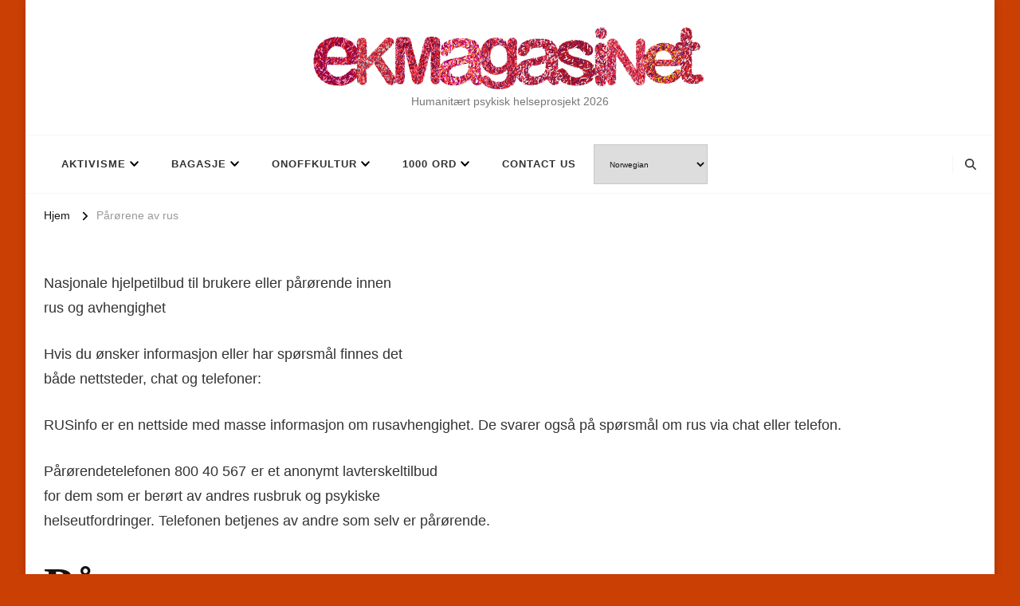

--- FILE ---
content_type: text/html; charset=UTF-8
request_url: https://www.ekmagasinet.no/category/parorene-av-rus/
body_size: 17555
content:
<!DOCTYPE html><html lang="nb-NO"><head itemscope itemtype="http://schema.org/WebSite"><meta charset="UTF-8"><meta name="viewport" content="width=device-width, initial-scale=1"><link rel="profile" href="http://gmpg.org/xfn/11"><link media="all" href="https://www.ekmagasinet.no/wp-content/cache/autoptimize/css/autoptimize_4a3a6d14393558c03590589b9b20e33c.css" rel="stylesheet"><title>Pårørene av rus</title><meta name='robots' content='max-image-preview:large' /> <script data-no-defer="1" data-ezscrex="false" data-cfasync="false" data-pagespeed-no-defer data-cookieconsent="ignore">var ctPublicFunctions = {"_ajax_nonce":"b9138326c1","_rest_nonce":"057171b567","_ajax_url":"\/wp-admin\/admin-ajax.php","_rest_url":"https:\/\/www.ekmagasinet.no\/wp-json\/","data__cookies_type":"alternative","data__ajax_type":"rest","data__bot_detector_enabled":1,"data__frontend_data_log_enabled":1,"cookiePrefix":"","wprocket_detected":false,"host_url":"www.ekmagasinet.no","text__ee_click_to_select":"Klikk for \u00e5 velge alle dataene","text__ee_original_email":"Den fullstendige er","text__ee_got_it":"Skj\u00f8nner","text__ee_blocked":"Blokkert","text__ee_cannot_connect":"Kan ikke koble til","text__ee_cannot_decode":"Kan ikke dekode e-post. Ukjent \u00e5rsak","text__ee_email_decoder":"CleanTalk e-postdekoder","text__ee_wait_for_decoding":"Magien er p\u00e5 vei!","text__ee_decoding_process":"Vennligst vent noen sekunder mens vi dekoder kontaktdataene."}</script> <script data-no-defer="1" data-ezscrex="false" data-cfasync="false" data-pagespeed-no-defer data-cookieconsent="ignore">var ctPublic = {"_ajax_nonce":"b9138326c1","settings__forms__check_internal":0,"settings__forms__check_external":0,"settings__forms__force_protection":0,"settings__forms__search_test":1,"settings__forms__wc_add_to_cart":0,"settings__data__bot_detector_enabled":1,"settings__sfw__anti_crawler":0,"blog_home":"https:\/\/www.ekmagasinet.no\/","pixel__setting":"3","pixel__enabled":true,"pixel__url":"https:\/\/moderate3-v4.cleantalk.org\/pixel\/c0eda2dcb0fd03f42db2702eccce79a6.gif","data__email_check_before_post":1,"data__email_check_exist_post":0,"data__cookies_type":"alternative","data__key_is_ok":false,"data__visible_fields_required":true,"wl_brandname":"Anti-Spam by CleanTalk","wl_brandname_short":"CleanTalk","ct_checkjs_key":"a96be0be3856a5240519095ff9afb360ac9def282d286af32a742e40668fbabf","emailEncoderPassKey":"51b679db0084f732fe58176779e2195d","bot_detector_forms_excluded":"W10=","advancedCacheExists":false,"varnishCacheExists":true,"wc_ajax_add_to_cart":true}</script> <link rel='dns-prefetch' href='//fd.cleantalk.org' /><link rel='dns-prefetch' href='//fonts.googleapis.com' /><link href='https://sp-ao.shortpixel.ai' rel='preconnect' /><link rel="alternate" type="application/rss+xml" title=" &raquo; strøm" href="https://www.ekmagasinet.no/feed/" /><link rel="alternate" type="application/rss+xml" title=" &raquo; kommentarstrøm" href="https://www.ekmagasinet.no/comments/feed/" /><link rel="alternate" type="application/rss+xml" title=" &raquo; Pårørene av rus kategori-strøm" href="https://www.ekmagasinet.no/category/parorene-av-rus/feed/" /><link rel='stylesheet' id='litespeed-cache-dummy-css' href='https://usercontent.one/wp/www.ekmagasinet.no/wp-content/plugins/litespeed-cache/assets/css/litespeed-dummy.css?ver=6.9&media=1721138910' type='text/css' media='all' /><link rel='stylesheet' id='sbi_styles-css' href='https://usercontent.one/wp/www.ekmagasinet.no/wp-content/plugins/instagram-feed/css/sbi-styles.min.css?ver=6.10.0&media=1721138910' type='text/css' media='all' /><link rel='stylesheet' id='blossomthemes-email-newsletter-css' href='https://usercontent.one/wp/www.ekmagasinet.no/wp-content/plugins/blossomthemes-email-newsletter/public/css/blossomthemes-email-newsletter-public.min.css?ver=2.2.10&media=1721138910' type='text/css' media='all' /><link rel='stylesheet' id='cleantalk-public-css-css' href='https://usercontent.one/wp/www.ekmagasinet.no/wp-content/plugins/cleantalk-spam-protect/css/cleantalk-public.min.css?ver=6.70&media=1721138910.1_1766159485' type='text/css' media='all' /><link rel='stylesheet' id='cleantalk-email-decoder-css-css' href='https://usercontent.one/wp/www.ekmagasinet.no/wp-content/plugins/cleantalk-spam-protect/css/cleantalk-email-decoder.min.css?ver=6.70&media=1721138910.1_1766159485' type='text/css' media='all' /><link rel='stylesheet' id='contact-form-7-css' href='https://usercontent.one/wp/www.ekmagasinet.no/wp-content/plugins/contact-form-7/includes/css/styles.css?ver=6.0.4&media=1721138910' type='text/css' media='all' /><link rel='stylesheet' id='cookie-notice-front-css' href='https://usercontent.one/wp/www.ekmagasinet.no/wp-content/plugins/cookie-notice/css/front.min.css?ver=2.5.7&media=1721138910' type='text/css' media='all' /><link rel='stylesheet' id='raratheme-companion-css' href='https://usercontent.one/wp/www.ekmagasinet.no/wp-content/plugins/raratheme-companion/public/css/raratheme-companion-public.min.css?ver=1.4.4&media=1721138910' type='text/css' media='all' /><link rel='stylesheet' id='SFSImainCss-css' href='https://usercontent.one/wp/www.ekmagasinet.no/wp-content/plugins/ultimate-social-media-icons/css/sfsi-style.css?ver=2.8.7&media=1721138910' type='text/css' media='all' /><link rel='stylesheet' id='wordpress-popular-posts-css-css' href='https://usercontent.one/wp/www.ekmagasinet.no/wp-content/plugins/wordpress-popular-posts/assets/css/wpp.css?ver=6.3.4&media=1721138910' type='text/css' media='all' /><link rel='stylesheet' id='owl-carousel-css' href='https://usercontent.one/wp/www.ekmagasinet.no/wp-content/themes/chic-lite/css/owl.carousel.min.css?ver=2.3.4&media=1721138910' type='text/css' media='all' /><link rel='stylesheet' id='animate-css' href='https://usercontent.one/wp/www.ekmagasinet.no/wp-content/themes/chic-lite/css/animate.min.css?ver=3.5.2&media=1721138910' type='text/css' media='all' /><link rel='stylesheet' id='perfect-scrollbar-css' href='https://usercontent.one/wp/www.ekmagasinet.no/wp-content/themes/chic-lite/css/perfect-scrollbar.min.css?ver=1.3.0&media=1721138910' type='text/css' media='all' /><link rel='stylesheet' id='chic-lite-google-fonts-css' href='https://fonts.googleapis.com/css?family=Open+Sans+Condensed%7CPalanquin%3A100%2C200%2C300%2Cregular%2C500%2C600%2C700%7CMystery+Quest%3Aregular' type='text/css' media='all' /><link rel='stylesheet' id='chic-lite-css' href='https://usercontent.one/wp/www.ekmagasinet.no/wp-content/themes/chic-lite/style.css?ver=1.1.7&media=1721138910' type='text/css' media='all' /><link rel='stylesheet' id='chic-lite-gutenberg-css' href='https://usercontent.one/wp/www.ekmagasinet.no/wp-content/themes/chic-lite/css/gutenberg.min.css?ver=1.1.7&media=1721138910' type='text/css' media='all' /><link rel='stylesheet' id='heateor_sss_frontend_css-css' href='https://usercontent.one/wp/www.ekmagasinet.no/wp-content/plugins/sassy-social-share/public/css/sassy-social-share-public.css?ver=3.3.79&media=1721138910' type='text/css' media='all' /><link rel='stylesheet' id='__EPYT__style-css' href='https://usercontent.one/wp/www.ekmagasinet.no/wp-content/plugins/youtube-embed-plus/styles/ytprefs.min.css?ver=14.2.1.3&media=1721138910' type='text/css' media='all' /> <script type="text/javascript" id="jquery-core-js-extra">/* <![CDATA[ */
var bten_ajax_data = {"ajaxurl":"https://www.ekmagasinet.no/wp-admin/admin-ajax.php"};
//# sourceURL=jquery-core-js-extra
/* ]]> */</script> <script type="text/javascript" src="https://www.ekmagasinet.no/wp-includes/js/jquery/jquery.min.js?ver=3.7.1" id="jquery-core-js"></script> <script type="text/javascript" src="https://usercontent.one/wp/www.ekmagasinet.no/wp-content/plugins/cleantalk-spam-protect/js/apbct-public-bundle.min.js?ver=6.70&media=1721138910.1_1766159485" id="apbct-public-bundle.min-js-js"></script> <script type="text/javascript" src="https://fd.cleantalk.org/ct-bot-detector-wrapper.js?ver=6.70.1" id="ct_bot_detector-js" defer="defer" data-wp-strategy="defer"></script> <script type="text/javascript" id="cookie-notice-front-js-before">/* <![CDATA[ */
var cnArgs = {"ajaxUrl":"https:\/\/www.ekmagasinet.no\/wp-admin\/admin-ajax.php","nonce":"f7db41bca6","hideEffect":"fade","position":"top","onScroll":false,"onScrollOffset":100,"onClick":false,"cookieName":"cookie_notice_accepted","cookieTime":2592000,"cookieTimeRejected":2592000,"globalCookie":false,"redirection":false,"cache":true,"revokeCookies":true,"revokeCookiesOpt":"automatic"};

//# sourceURL=cookie-notice-front-js-before
/* ]]> */</script> <script type="text/javascript" src="https://usercontent.one/wp/www.ekmagasinet.no/wp-content/plugins/cookie-notice/js/front.min.js?ver=2.5.7&media=1721138910" id="cookie-notice-front-js"></script> <script type="application/json" id="wpp-json">{"sampling_active":0,"sampling_rate":100,"ajax_url":"https:\/\/www.ekmagasinet.no\/wp-json\/wordpress-popular-posts\/v1\/popular-posts","api_url":"https:\/\/www.ekmagasinet.no\/wp-json\/wordpress-popular-posts","ID":0,"token":"057171b567","lang":0,"debug":0}
//# sourceURL=wpp-json</script> <script type="text/javascript" src="https://usercontent.one/wp/www.ekmagasinet.no/wp-content/plugins/wordpress-popular-posts/assets/js/wpp.min.js?ver=6.3.4&media=1721138910" id="wpp-js-js"></script> <script type="text/javascript" id="__ytprefs__-js-extra">/* <![CDATA[ */
var _EPYT_ = {"ajaxurl":"https://www.ekmagasinet.no/wp-admin/admin-ajax.php","security":"7d90965a9e","gallery_scrolloffset":"20","eppathtoscripts":"https://usercontent.one/wp/www.ekmagasinet.no/wp-content/plugins/youtube-embed-plus/scripts/","eppath":"https://usercontent.one/wp/www.ekmagasinet.no/wp-content/plugins/youtube-embed-plus/","epresponsiveselector":"[\"iframe.__youtube_prefs_widget__\"]","epdovol":"1","version":"14.2.1.3?media=1721138910","evselector":"iframe.__youtube_prefs__[src], iframe[src*=\"youtube.com/embed/\"], iframe[src*=\"youtube-nocookie.com/embed/\"]","ajax_compat":"","maxres_facade":"eager","ytapi_load":"light","pause_others":"","stopMobileBuffer":"1","facade_mode":"","not_live_on_channel":"","vi_active":"","vi_js_posttypes":[]};
//# sourceURL=__ytprefs__-js-extra
/* ]]> */</script> <script type="text/javascript" src="https://usercontent.one/wp/www.ekmagasinet.no/wp-content/plugins/youtube-embed-plus/scripts/ytprefs.min.js?ver=14.2.1.3&media=1721138910" id="__ytprefs__-js"></script> <link rel="https://api.w.org/" href="https://www.ekmagasinet.no/wp-json/" /><link rel="alternate" title="JSON" type="application/json" href="https://www.ekmagasinet.no/wp-json/wp/v2/categories/153" /><link rel="EditURI" type="application/rsd+xml" title="RSD" href="https://www.ekmagasinet.no/xmlrpc.php?rsd" /><meta name="generator" content="WordPress 6.9" /><meta name="follow.[base64]" content="nKQ54FgZAwFnvrFRypaB"/><link rel="icon" href="https://usercontent.one/wp/www.ekmagasinet.no/wp-content/uploads/2024/02/cropped-cropped-Design-uten-navn-35-32x32.png?media=1721138910" sizes="32x32" /><link rel="icon" href="https://usercontent.one/wp/www.ekmagasinet.no/wp-content/uploads/2024/02/cropped-cropped-Design-uten-navn-35-192x192.png?media=1721138910" sizes="192x192" /><link rel="apple-touch-icon" href="https://usercontent.one/wp/www.ekmagasinet.no/wp-content/uploads/2024/02/cropped-cropped-Design-uten-navn-35-180x180.png?media=1721138910" /><meta name="msapplication-TileImage" content="https://usercontent.one/wp/www.ekmagasinet.no/wp-content/uploads/2024/02/cropped-cropped-Design-uten-navn-35-270x270.png?media=1721138910" /></head><body class="archive category category-parorene-av-rus category-153 custom-background wp-custom-logo wp-embed-responsive wp-theme-chic-lite cookies-not-set sfsi_actvite_theme_thin hfeed custom-background-color post-layout-one full-width" itemscope itemtype="http://schema.org/WebPage"><div id="page" class="site"> <a class="skip-link" href="#content">Gå til innhold</a><header id="masthead" class="site-header style-two" itemscope itemtype="http://schema.org/WPHeader"><div class="header-mid"><div class="container"><div class="site-branding has-logo-text" itemscope itemtype="http://schema.org/Organization"><div class="site-logo"> <a href="https://www.ekmagasinet.no/" class="custom-logo-link" rel="home"><noscript><img width="500" height="85" src="https://usercontent.one/wp/www.ekmagasinet.no/wp-content/uploads/2025/12/cropped-Red_ek-logo25.png?media=1721138910" class="custom-logo" alt="" decoding="async" srcset="https://usercontent.one/wp/www.ekmagasinet.no/wp-content/uploads/2025/12/cropped-Red_ek-logo25.png?media=1721138910 500w, https://usercontent.one/wp/www.ekmagasinet.no/wp-content/uploads/2025/12/cropped-Red_ek-logo25-353x60.png?media=1721138910 353w" sizes="(max-width: 500px) 100vw, 500px" /></noscript><img width="500" height="85" src='data:image/svg+xml,%3Csvg%20xmlns=%22http://www.w3.org/2000/svg%22%20viewBox=%220%200%20500%2085%22%3E%3C/svg%3E' data-src="https://usercontent.one/wp/www.ekmagasinet.no/wp-content/uploads/2025/12/cropped-Red_ek-logo25.png?media=1721138910" class="lazyload custom-logo" alt="" decoding="async" data-srcset="https://usercontent.one/wp/www.ekmagasinet.no/wp-content/uploads/2025/12/cropped-Red_ek-logo25.png?media=1721138910 500w, https://usercontent.one/wp/www.ekmagasinet.no/wp-content/uploads/2025/12/cropped-Red_ek-logo25-353x60.png?media=1721138910 353w" data-sizes="(max-width: 500px) 100vw, 500px" /></a></div><div class="site-title-wrap"><p class="site-title" itemprop="name"><a href="https://www.ekmagasinet.no/" rel="home" itemprop="url"></a></p><p class="site-description" itemprop="description">Humanitært psykisk helseprosjekt 2026</p></div></div></div></div><!-- .header-mid --><div class="header-bottom"><div class="container"><nav id="site-navigation" class="main-navigation" itemscope itemtype="http://schema.org/SiteNavigationElement"> <button class="toggle-btn" data-toggle-target=".main-menu-modal" data-toggle-body-class="showing-main-menu-modal" aria-expanded="false" data-set-focus=".close-main-nav-toggle"> <span class="toggle-bar"></span> <span class="toggle-bar"></span> <span class="toggle-bar"></span> </button><div class="primary-menu-list main-menu-modal cover-modal" data-modal-target-string=".main-menu-modal"> <button class="close close-main-nav-toggle" data-toggle-target=".main-menu-modal" data-toggle-body-class="showing-main-menu-modal" aria-expanded="false" data-set-focus=".main-menu-modal"></button><div class="mobile-menu" aria-label="Mobil"><div class="menu-ekmagasinet-container"><ul id="primary-menu" class="nav-menu main-menu-modal"><li id="menu-item-18306" class="menu-item menu-item-type-post_type menu-item-object-post menu-item-has-children menu-item-18306"><a href="https://www.ekmagasinet.no/2024/08/02/aktivisme2/">Aktivisme</a><ul class="sub-menu"><li id="menu-item-18307" class="menu-item menu-item-type-post_type menu-item-object-post menu-item-18307"><a href="https://www.ekmagasinet.no/2024/06/28/angst2/">Angst for angsten</a></li><li id="menu-item-18330" class="menu-item menu-item-type-post_type menu-item-object-post menu-item-18330"><a href="https://www.ekmagasinet.no/2022/02/06/kontakt-politikerne/">Spør politikere</a></li><li id="menu-item-19814" class="menu-item menu-item-type-post_type menu-item-object-post menu-item-19814"><a href="https://www.ekmagasinet.no/2025/04/08/skille-sant-fra-usant/">Skille sant fra usant</a></li></ul></li><li id="menu-item-18418" class="menu-item menu-item-type-post_type menu-item-object-post menu-item-has-children menu-item-18418"><a href="https://www.ekmagasinet.no/2021/02/01/sjekk-bagasjen/">BAGASJE</a><ul class="sub-menu"><li id="menu-item-18308" class="menu-item menu-item-type-post_type menu-item-object-post menu-item-18308"><a href="https://www.ekmagasinet.no/2024/06/17/leve-bidrar/">LEVE BIDRAR</a></li><li id="menu-item-18310" class="menu-item menu-item-type-post_type menu-item-object-post menu-item-18310"><a href="https://www.ekmagasinet.no/2024/04/13/mestrings-prosesser/">SUICIDOLOGI</a></li></ul></li><li id="menu-item-19202" class="menu-item menu-item-type-post_type menu-item-object-post menu-item-has-children menu-item-19202"><a href="https://www.ekmagasinet.no/2025/02/24/onoffkultur/">ONOFFKULTUR</a><ul class="sub-menu"><li id="menu-item-20001" class="menu-item menu-item-type-post_type menu-item-object-post menu-item-20001"><a href="https://www.ekmagasinet.no/2024/01/29/tillit-utvikler-hap/">T.I.L.L.I.T.</a></li></ul></li><li id="menu-item-18311" class="menu-item menu-item-type-post_type menu-item-object-post menu-item-has-children menu-item-18311"><a href="https://www.ekmagasinet.no/2023/01/30/skriveterapi/">1000 ORD</a><ul class="sub-menu"><li id="menu-item-18338" class="menu-item menu-item-type-post_type menu-item-object-post menu-item-18338"><a href="https://www.ekmagasinet.no/2023/04/07/paskekrim-og-sensitivitetslesere/">Dronninga av krim</a></li><li id="menu-item-18326" class="menu-item menu-item-type-post_type menu-item-object-post menu-item-18326"><a href="https://www.ekmagasinet.no/2024/02/26/den-som-gir-seg-har-tapt/">Ta demokratiet tilbake!</a></li><li id="menu-item-18414" class="menu-item menu-item-type-post_type menu-item-object-post menu-item-18414"><a href="https://www.ekmagasinet.no/2026/01/01/historiene-vi-ikke-ser/">HISTORIENE VI IKKE SER</a></li><li id="menu-item-19710" class="menu-item menu-item-type-post_type menu-item-object-post menu-item-19710"><a href="https://www.ekmagasinet.no/2025/07/14/jenta-ingen-kunne-hjelpe/">Jenta ingen kunne hjelpe</a></li><li id="menu-item-18327" class="menu-item menu-item-type-post_type menu-item-object-post menu-item-18327"><a href="https://www.ekmagasinet.no/2023/02/17/taler-vi-mer-maskering/">Tåler vi mer maskering?</a></li><li id="menu-item-20624" class="menu-item menu-item-type-post_type menu-item-object-post menu-item-20624"><a href="https://www.ekmagasinet.no/2025/12/26/fra-sandkassa-til-lovebakken/">Fra sandkassa til Løvebakken</a></li><li id="menu-item-19772" class="menu-item menu-item-type-post_type menu-item-object-post menu-item-19772"><a href="https://www.ekmagasinet.no/2023/02/07/livet-mellom-to-poler/">LIVET MELLOM TO POLER</a></li><li id="menu-item-18312" class="menu-item menu-item-type-post_type menu-item-object-post menu-item-18312"><a href="https://www.ekmagasinet.no/2023/02/27/min-mor-overlevde-holocaust/">Min mor overlevde Holocaust.</a></li><li id="menu-item-20431" class="menu-item menu-item-type-post_type menu-item-object-post menu-item-20431"><a href="https://www.ekmagasinet.no/2025/12/05/foretaksmodellen-og-unicare-roros/">Foretaksmodellen og Unicare Røros?</a></li><li id="menu-item-18320" class="menu-item menu-item-type-post_type menu-item-object-post menu-item-18320"><a href="https://www.ekmagasinet.no/2024/02/24/parorende-i-ei-lita-bygd/">Pårørende i ei lita bygd</a></li></ul></li><li id="menu-item-18319" class="menu-item menu-item-type-post_type menu-item-object-page menu-item-18319"><a href="https://www.ekmagasinet.no/kontakt-oss/">Contact us</a></li><li style="position:relative;" class="menu-item menu-item-gtranslate gt-menu-33367"></li></ul></div></div></div></nav><!-- #site-navigation --><div class="right"><div class="header-social"></div><!-- .header-social --><div class="header-search"> <button class="search-toggle" data-toggle-target=".search-modal" data-toggle-body-class="showing-search-modal" data-set-focus=".search-modal .search-field" aria-expanded="false"> <i class="fas fa-search"></i> </button><div id="formModal" class="modal modal-content search-modal cover-modal" data-modal-target-string=".search-modal"><form apbct-form-sign="native_search" role="search" method="get" class="search-form" action="https://www.ekmagasinet.no/"> <label> <span class="screen-reader-text">Ser du etter noe? </span> <input type="search" class="search-field" placeholder="Type &amp; Hit Enter&hellip;" value="" name="s" /> </label> <input type="submit" id="submit-field" class="search-submit" value="Søk" /> <input
 class="apbct_special_field apbct_email_id__search_form"
 name="apbct__email_id__search_form"
 aria-label="apbct__label_id__search_form"
 type="text" size="30" maxlength="200" autocomplete="off"
 value=""
 /><input
 id="apbct_submit_id__search_form" 
 class="apbct_special_field apbct__email_id__search_form"
 name="apbct__label_id__search_form"
 aria-label="apbct_submit_name__search_form"
 type="submit"
 size="30"
 maxlength="200"
 value="99666"
 /></form> <button type="button" class="close" data-toggle-target=".search-modal" data-toggle-body-class="showing-search-modal" aria-expanded="false" data-set-focus=".search-modal"></button></div></div><!-- .header-search --></div><!-- .right --></div></div><!-- .header-bottom --></header><div class="top-bar"><div class="container"><div class="breadcrumb-wrapper"><div id="crumbs" itemscope itemtype="http://schema.org/BreadcrumbList"> <span itemprop="itemListElement" itemscope itemtype="http://schema.org/ListItem"> <a itemprop="item" href="https://www.ekmagasinet.no"><span itemprop="name">Hjem</span></a><meta itemprop="position" content="1" /> <span class="separator"><i class="fa fa-angle-right"></i></span> </span><span class="current" itemprop="itemListElement" itemscope itemtype="http://schema.org/ListItem"> <a itemprop="item" href="https://www.ekmagasinet.no/category/parorene-av-rus/"><span itemprop="name">Pårørene av rus</span></a><meta itemprop="position" content="2" /> </span></div></div><!-- .breadcrumb-wrapper --></div></div><div id="content" class="site-content"><div class="container"><div id="primary" class="content-area"><header class="page-header"><div class="container"><div class="archive-description"><p>Nasjonale hjelpetilbud til brukere eller pårørende innen<br /> rus og avhengighet</p><p>Hvis du ønsker informasjon eller har spørsmål finnes det<br /> både nettsteder, chat og telefoner:</p><p>RUSinfo er en nettside med masse informasjon om rusavhengighet. De svarer også på spørsmål om rus via chat eller telefon.</p><p>Pårørendetelefonen 800 40 567  er et anonymt lavterskeltilbud<br /> for dem som er berørt av andres rusbruk og psykiske<br /> helseutfordringer. Telefonen betjenes av andre som selv er pårørende.   </p></div><h1 class="page-title">Pårørene av rus</h1></div></header> <span class="post-count"> Viser:  1 - 3 av 3 resultater </span><main id="main" class="site-main"><article id="post-18757" class="post-18757 post type-post status-publish format-standard has-post-thumbnail hentry category-ekmagasinet category-aktivisme category-anbud category-angst-anxiety category-apenhet category-bandasje-poesi category-bipolar-lidelse category-radgiving category-helse category-kreft category-lyrikk category-parorene-av-rus category-poesi large-post" itemscope itemtype="https://schema.org/Blog"><header class="entry-header"> <span class="category"><a href="https://www.ekmagasinet.no/category/ekmagasinet/" rel="category tag">#EKMAGASINET</a> <a href="https://www.ekmagasinet.no/category/aktivisme/" rel="category tag">Aktivisme</a> <a href="https://www.ekmagasinet.no/category/anbud/" rel="category tag">Anbud</a> <a href="https://www.ekmagasinet.no/category/angst-anxiety/" rel="category tag">Angst Anxiety</a> <a href="https://www.ekmagasinet.no/category/apenhet/" rel="category tag">Åpenhet</a> <a href="https://www.ekmagasinet.no/category/bandasje-poesi/" rel="category tag">Bandasje poesi</a> <a href="https://www.ekmagasinet.no/category/bipolar-lidelse/" rel="category tag">Bipolar Lidelse</a> <a href="https://www.ekmagasinet.no/category/radgiving/" rel="category tag">Etterlatte av selvmord</a> <a href="https://www.ekmagasinet.no/category/helse/" rel="category tag">Helse</a> <a href="https://www.ekmagasinet.no/category/helse/kreft/" rel="category tag">Kreft</a> <a href="https://www.ekmagasinet.no/category/lyrikk/" rel="category tag">Lyrikk</a> <a href="https://www.ekmagasinet.no/category/parorene-av-rus/" rel="category tag">Pårørene av rus</a> <a href="https://www.ekmagasinet.no/category/poesi/" rel="category tag">Poesi</a></span><h2 class="entry-title"><a href="https://www.ekmagasinet.no/2025/01/05/relasjoner/" rel="bookmark">Destruktiv krangling&#8230;</a></h2><div class="entry-meta"><span class="byline" itemprop="author" itemscope itemtype="https://schema.org/Person">av <span itemprop="name"><a class="url fn n" href="https://www.ekmagasinet.no/author/toneberg/" itemprop="url">toneberg</a></span></span><span class="posted-on">Oppdatert <a href="https://www.ekmagasinet.no/2025/01/05/relasjoner/" rel="bookmark"><time class="entry-date published updated" datetime="2025-09-09T19:17:51+02:00" itemprop="dateModified">9. september 2025</time><time class="updated" datetime="2025-01-05T16:00:36+01:00" itemprop="datePublished">5. januar 2025</time></a></span></div></header><figure class="post-thumbnail"><a href="https://www.ekmagasinet.no/2025/01/05/relasjoner/" class="post-thumbnail"><img width="650" height="398" src="https://usercontent.one/wp/www.ekmagasinet.no/wp-content/uploads/2025/01/Argumenst.jpg?media=1721138910" class="attachment-chic-lite-slider-one size-chic-lite-slider-one wp-post-image" alt="" itemprop="image" decoding="async" fetchpriority="high" srcset="https://usercontent.one/wp/www.ekmagasinet.no/wp-content/uploads/2025/01/Argumenst.jpg?media=1721138910 650w, https://usercontent.one/wp/www.ekmagasinet.no/wp-content/uploads/2025/01/Argumenst-98x60.jpg?media=1721138910 98w" sizes="(max-width: 650px) 100vw, 650px" /></a></figure><div class="entry-content" itemprop="text"><p>Alle mellommenneskelige forhold kan alltid bli bedre. Sosiale koblinger som gjør alle parter gode, er trygghet og tillit som normalt &hellip;</p></div><div class="entry-footer"><div class="button-wrap"><a href="https://www.ekmagasinet.no/2025/01/05/relasjoner/" class="btn-readmore">Fortsett å lese<i class="fas fa-long-arrow-alt-right"></i></a></div></div></article><!-- #post-18757 --><article id="post-16985" class="post-16985 post type-post status-publish format-standard has-post-thumbnail hentry category-ekmagasinet category-apenhet category-virus-fra-kina-mer-dodelig-enn-vanlig-influensa category-ekthet category-ensomheten category-erfaringskonsulent category-erfaringskonsulenters-rolle category-grubling category-parorene-av-rus category-psykisk-helse category-rusmisbruk category-skriveterapi category-solidarisk-helsevesen category-pa-latin-solidum-hele-summen-helheten-fransk-solidarite-samhorighet-sammenhold latest_post" itemscope itemtype="https://schema.org/Blog"><figure class="post-thumbnail"><a href="https://www.ekmagasinet.no/2024/02/24/parorende-i-ei-lita-bygd/" class="post-thumbnail"><noscript><img width="600" height="410" src="https://usercontent.one/wp/www.ekmagasinet.no/wp-content/uploads/2024/02/Ekspert-1.png?media=1721138910" class="attachment-chic-lite-featured-four size-chic-lite-featured-four wp-post-image" alt="" itemprop="image" decoding="async" srcset="https://usercontent.one/wp/www.ekmagasinet.no/wp-content/uploads/2024/02/Ekspert-1.png?media=1721138910 600w, https://usercontent.one/wp/www.ekmagasinet.no/wp-content/uploads/2024/02/Ekspert-1-88x60.png?media=1721138910 88w" sizes="(max-width: 600px) 100vw, 600px" /></noscript><img width="600" height="410" src='data:image/svg+xml,%3Csvg%20xmlns=%22http://www.w3.org/2000/svg%22%20viewBox=%220%200%20600%20410%22%3E%3C/svg%3E' data-src="https://usercontent.one/wp/www.ekmagasinet.no/wp-content/uploads/2024/02/Ekspert-1.png?media=1721138910" class="lazyload attachment-chic-lite-featured-four size-chic-lite-featured-four wp-post-image" alt="" itemprop="image" decoding="async" data-srcset="https://usercontent.one/wp/www.ekmagasinet.no/wp-content/uploads/2024/02/Ekspert-1.png?media=1721138910 600w, https://usercontent.one/wp/www.ekmagasinet.no/wp-content/uploads/2024/02/Ekspert-1-88x60.png?media=1721138910 88w" data-sizes="(max-width: 600px) 100vw, 600px" /></a></figure><header class="entry-header"> <span class="category"><a href="https://www.ekmagasinet.no/category/ekmagasinet/" rel="category tag">#EKMAGASINET</a> <a href="https://www.ekmagasinet.no/category/apenhet/" rel="category tag">Åpenhet</a> <a href="https://www.ekmagasinet.no/category/virus-fra-kina-mer-dodelig-enn-vanlig-influensa/" rel="category tag">Covid-19</a> <a href="https://www.ekmagasinet.no/category/ekthet/" rel="category tag">EKTHET</a> <a href="https://www.ekmagasinet.no/category/ensomheten/" rel="category tag">Ensomhet</a> <a href="https://www.ekmagasinet.no/category/erfaringskonsulent/" rel="category tag">Erfaringskonsulent</a> <a href="https://www.ekmagasinet.no/category/erfaringskonsulenters-rolle/" rel="category tag">Erfaringskonsulenters rolle</a> <a href="https://www.ekmagasinet.no/category/grubling/" rel="category tag">Grubling</a> <a href="https://www.ekmagasinet.no/category/parorene-av-rus/" rel="category tag">Pårørene av rus</a> <a href="https://www.ekmagasinet.no/category/helse/psykisk-helse/" rel="category tag">Psykisk helse</a> <a href="https://www.ekmagasinet.no/category/rusmisbruk/" rel="category tag">Rusmisbruk</a> <a href="https://www.ekmagasinet.no/category/skriveterapi/" rel="category tag">Skriveterapi</a> <a href="https://www.ekmagasinet.no/category/solidarisk-helsevesen/" rel="category tag">Solidarisk helsevesen</a> <a href="https://www.ekmagasinet.no/category/pa-latin-solidum-hele-summen-helheten-fransk-solidarite-samhorighet-sammenhold/" rel="category tag">Solidaritet</a></span><h2 class="entry-title"><a href="https://www.ekmagasinet.no/2024/02/24/parorende-i-ei-lita-bygd/" rel="bookmark">Pårørende i ei lita bygd</a></h2><div class="entry-meta"><span class="byline" itemprop="author" itemscope itemtype="https://schema.org/Person">av <span itemprop="name"><a class="url fn n" href="https://www.ekmagasinet.no/author/arnhild-bronstad/" itemprop="url">Arnhild Brønstad</a></span></span><span class="posted-on">Oppdatert <a href="https://www.ekmagasinet.no/2024/02/24/parorende-i-ei-lita-bygd/" rel="bookmark"><time class="entry-date published updated" datetime="2025-03-09T12:33:20+01:00" itemprop="dateModified">9. mars 2025</time><time class="updated" datetime="2024-02-24T17:00:31+01:00" itemprop="datePublished">24. februar 2024</time></a></span></div></header><div class="entry-content" itemprop="text"><p>&#8220;- 1000 ord&#8221; om pårørendekompetanse 2024. Min rolle som erfaringskonsulent for pårørende i en liten kommune. Etter noen år med &hellip;</p></div><div class="entry-footer"><div class="button-wrap"><a href="https://www.ekmagasinet.no/2024/02/24/parorende-i-ei-lita-bygd/" class="btn-readmore">Fortsett å lese<i class="fas fa-long-arrow-alt-right"></i></a></div></div></article><!-- #post-16985 --><article id="post-193" class="post-193 post type-post status-publish format-standard has-post-thumbnail hentry category-ekmagasinet category-bipolar-lidelse category-dps category-grensesetting category-grubling category-helse category-helse-miljo-og-sikkerhet-hms-i-helsevesenet category-krisehjelp category-lavterskeltilbud category-maskering category-ms category-i-tidsbilder-og-kultur-helsefremming category-parorene-av-rus category-psykisk-helse category-ptsd category-ptsd-psykisk-helse latest_post" itemscope itemtype="https://schema.org/Blog"><figure class="post-thumbnail"><a href="https://www.ekmagasinet.no/2021/02/01/sjekk-bagasjen/" class="post-thumbnail"><noscript><img width="600" height="410" src="https://usercontent.one/wp/www.ekmagasinet.no/wp-content/uploads/2021/02/Selvmord-3.jpg?media=1721138910" class="attachment-chic-lite-featured-four size-chic-lite-featured-four wp-post-image" alt="" itemprop="image" decoding="async" srcset="https://usercontent.one/wp/www.ekmagasinet.no/wp-content/uploads/2021/02/Selvmord-3.jpg?media=1721138910 600w, https://usercontent.one/wp/www.ekmagasinet.no/wp-content/uploads/2021/02/Selvmord-3-88x60.jpg?media=1721138910 88w" sizes="(max-width: 600px) 100vw, 600px" /></noscript><img width="600" height="410" src='data:image/svg+xml,%3Csvg%20xmlns=%22http://www.w3.org/2000/svg%22%20viewBox=%220%200%20600%20410%22%3E%3C/svg%3E' data-src="https://usercontent.one/wp/www.ekmagasinet.no/wp-content/uploads/2021/02/Selvmord-3.jpg?media=1721138910" class="lazyload attachment-chic-lite-featured-four size-chic-lite-featured-four wp-post-image" alt="" itemprop="image" decoding="async" data-srcset="https://usercontent.one/wp/www.ekmagasinet.no/wp-content/uploads/2021/02/Selvmord-3.jpg?media=1721138910 600w, https://usercontent.one/wp/www.ekmagasinet.no/wp-content/uploads/2021/02/Selvmord-3-88x60.jpg?media=1721138910 88w" data-sizes="(max-width: 600px) 100vw, 600px" /></a></figure><header class="entry-header"> <span class="category"><a href="https://www.ekmagasinet.no/category/ekmagasinet/" rel="category tag">#EKMAGASINET</a> <a href="https://www.ekmagasinet.no/category/bipolar-lidelse/" rel="category tag">Bipolar Lidelse</a> <a href="https://www.ekmagasinet.no/category/dps/" rel="category tag">DPS</a> <a href="https://www.ekmagasinet.no/category/grensesetting/" rel="category tag">Grenser</a> <a href="https://www.ekmagasinet.no/category/grubling/" rel="category tag">Grubling</a> <a href="https://www.ekmagasinet.no/category/helse/" rel="category tag">Helse</a> <a href="https://www.ekmagasinet.no/category/helse-miljo-og-sikkerhet-hms-i-helsevesenet/" rel="category tag">HMS</a> <a href="https://www.ekmagasinet.no/category/krisehjelp/" rel="category tag">Krisehjelp</a> <a href="https://www.ekmagasinet.no/category/lavterskeltilbud/" rel="category tag">Lavterskeltilbud</a> <a href="https://www.ekmagasinet.no/category/maskering/" rel="category tag">Maskering</a> <a href="https://www.ekmagasinet.no/category/ms/" rel="category tag">MS</a> <a href="https://www.ekmagasinet.no/category/i-tidsbilder-og-kultur-helsefremming/" rel="category tag">Musikk</a> <a href="https://www.ekmagasinet.no/category/parorene-av-rus/" rel="category tag">Pårørene av rus</a> <a href="https://www.ekmagasinet.no/category/helse/psykisk-helse/" rel="category tag">Psykisk helse</a> <a href="https://www.ekmagasinet.no/category/ptsd/" rel="category tag">PTSD</a> <a href="https://www.ekmagasinet.no/category/helse/psykisk-helse/ptsd-psykisk-helse/" rel="category tag">PTSD</a></span><h2 class="entry-title"><a href="https://www.ekmagasinet.no/2021/02/01/sjekk-bagasjen/" rel="bookmark">BAGASJE</a></h2><div class="entry-meta"><span class="byline" itemprop="author" itemscope itemtype="https://schema.org/Person">av <span itemprop="name"><a class="url fn n" href="https://www.ekmagasinet.no/author/red/" itemprop="url">Redaksjon Ekmagasinet</a></span></span><span class="posted-on">Oppdatert <a href="https://www.ekmagasinet.no/2021/02/01/sjekk-bagasjen/" rel="bookmark"><time class="entry-date published updated" datetime="2026-01-12T21:58:40+01:00" itemprop="dateModified">12. januar 2026</time><time class="updated" datetime="2021-02-01T15:30:17+01:00" itemprop="datePublished">1. februar 2021</time></a></span></div></header><div class="entry-content" itemprop="text"><p>Alle mennesker trenger å bli sett, det skal skje individuelt. Alle har bagasje, får den trøbbel eller skade, må den &hellip;</p></div><div class="entry-footer"><div class="button-wrap"><a href="https://www.ekmagasinet.no/2021/02/01/sjekk-bagasjen/" class="btn-readmore">Fortsett å lese<i class="fas fa-long-arrow-alt-right"></i></a></div></div></article><!-- #post-193 --></main><!-- #main --></div><!-- #primary --></div><!-- .container/ --></div><!-- .error-holder/site-content --><footer id="colophon" class="site-footer" itemscope itemtype="http://schema.org/WPFooter"><div class="footer-t"><div class="container"><div class="grid column-3"><div class="col"><section id="recent-posts-2" class="widget widget_recent_entries"><h2 class="widget-title" itemprop="name">Publikum</h2><ul><li> <a href="https://www.ekmagasinet.no/2026/01/05/ta-pa-egen-oksygenmaske-forst/">TA PÅ EGEN OKSYGENMASKE FØRST</a></li><li> <a href="https://www.ekmagasinet.no/2026/01/01/historiene-vi-ikke-ser/">HISTORIENE VI IKKE SER</a></li><li> <a href="https://www.ekmagasinet.no/2025/12/29/navreform-blir-20-ar-i-2026/">Navreform 20 år</a></li><li> <a href="https://www.ekmagasinet.no/2025/12/26/fra-sandkassa-til-lovebakken/">Fra sandkassa til Løvebakken</a></li><li> <a href="https://www.ekmagasinet.no/2025/12/22/desember/">R.e.t.r.o. blikk</a></li><li> <a href="https://www.ekmagasinet.no/2025/12/05/foretaksmodellen-og-unicare-roros/">Foretaksmodellen og Unicare Røros?</a></li><li> <a href="https://www.ekmagasinet.no/2025/11/18/haldor-hjelmeseth/">Haldor Hjelmeseth</a></li></ul></section><section id="recent-comments-12" class="widget widget_recent_comments"><h2 class="widget-title" itemprop="name">Siste kommentarer</h2><ul id="recentcomments"><li class="recentcomments"><span class="comment-author-link"><span itemprop="name"><a href=https://www.deqixs.co/ rel="external nofollow noopener" class="url" itemprop="url">﻿得奇小说网</a></span></span> til <a href="https://www.ekmagasinet.no/2020/10/13/trekk-erfaringskonusulenten-inn/#comment-366454">ERFARINGSKONSULENT</a></li><li class="recentcomments"><span class="comment-author-link"><span itemprop="name"><a href=https://ableplumbers.ca rel="external nofollow noopener" class="url" itemprop="url">youtube converter</a></span></span> til <a href="https://www.ekmagasinet.no/2020/10/13/trekk-erfaringskonusulenten-inn/#comment-365795">ERFARINGSKONSULENT</a></li><li class="recentcomments"><span class="comment-author-link"><span itemprop="name"><a href=https://ableplumbers.ca rel="external nofollow noopener" class="url" itemprop="url">y2mate</a></span></span> til <a href="https://www.ekmagasinet.no/2020/10/13/trekk-erfaringskonusulenten-inn/#comment-365730">ERFARINGSKONSULENT</a></li><li class="recentcomments"><span class="comment-author-link"><span itemprop="name"><a href=https://superapparel.ca rel="external nofollow noopener" class="url" itemprop="url">y2mate</a></span></span> til <a href="https://www.ekmagasinet.no/2020/10/13/trekk-erfaringskonusulenten-inn/#comment-365716">ERFARINGSKONSULENT</a></li><li class="recentcomments"><span class="comment-author-link"><span itemprop="name"><a href=https://thebiofactory.es rel="external nofollow noopener" class="url" itemprop="url">youtube to mp3 converter</a></span></span> til <a href="https://www.ekmagasinet.no/2020/10/13/trekk-erfaringskonusulenten-inn/#comment-365706">ERFARINGSKONSULENT</a></li></ul></section><section id="recent-comments-14" class="widget widget_recent_comments"><h2 class="widget-title" itemprop="name">Siste kommentarer</h2><ul id="recentcomments-14"><li class="recentcomments"><span class="comment-author-link"><span itemprop="name"><a href=https://www.deqixs.co/ rel="external nofollow noopener" class="url" itemprop="url">﻿得奇小说网</a></span></span> til <a href="https://www.ekmagasinet.no/2020/10/13/trekk-erfaringskonusulenten-inn/#comment-366454">ERFARINGSKONSULENT</a></li><li class="recentcomments"><span class="comment-author-link"><span itemprop="name"><a href=https://ableplumbers.ca rel="external nofollow noopener" class="url" itemprop="url">youtube converter</a></span></span> til <a href="https://www.ekmagasinet.no/2020/10/13/trekk-erfaringskonusulenten-inn/#comment-365795">ERFARINGSKONSULENT</a></li><li class="recentcomments"><span class="comment-author-link"><span itemprop="name"><a href=https://ableplumbers.ca rel="external nofollow noopener" class="url" itemprop="url">y2mate</a></span></span> til <a href="https://www.ekmagasinet.no/2020/10/13/trekk-erfaringskonusulenten-inn/#comment-365730">ERFARINGSKONSULENT</a></li><li class="recentcomments"><span class="comment-author-link"><span itemprop="name"><a href=https://superapparel.ca rel="external nofollow noopener" class="url" itemprop="url">y2mate</a></span></span> til <a href="https://www.ekmagasinet.no/2020/10/13/trekk-erfaringskonusulenten-inn/#comment-365716">ERFARINGSKONSULENT</a></li><li class="recentcomments"><span class="comment-author-link"><span itemprop="name"><a href=https://thebiofactory.es rel="external nofollow noopener" class="url" itemprop="url">youtube to mp3 converter</a></span></span> til <a href="https://www.ekmagasinet.no/2020/10/13/trekk-erfaringskonusulenten-inn/#comment-365706">ERFARINGSKONSULENT</a></li></ul></section><section id="recent-comments-15" class="widget widget_recent_comments"><h2 class="widget-title" itemprop="name">Siste kommentarer</h2><ul id="recentcomments-15"><li class="recentcomments"><span class="comment-author-link"><span itemprop="name"><a href=https://www.deqixs.co/ rel="external nofollow noopener" class="url" itemprop="url">﻿得奇小说网</a></span></span> til <a href="https://www.ekmagasinet.no/2020/10/13/trekk-erfaringskonusulenten-inn/#comment-366454">ERFARINGSKONSULENT</a></li><li class="recentcomments"><span class="comment-author-link"><span itemprop="name"><a href=https://ableplumbers.ca rel="external nofollow noopener" class="url" itemprop="url">youtube converter</a></span></span> til <a href="https://www.ekmagasinet.no/2020/10/13/trekk-erfaringskonusulenten-inn/#comment-365795">ERFARINGSKONSULENT</a></li><li class="recentcomments"><span class="comment-author-link"><span itemprop="name"><a href=https://ableplumbers.ca rel="external nofollow noopener" class="url" itemprop="url">y2mate</a></span></span> til <a href="https://www.ekmagasinet.no/2020/10/13/trekk-erfaringskonusulenten-inn/#comment-365730">ERFARINGSKONSULENT</a></li><li class="recentcomments"><span class="comment-author-link"><span itemprop="name"><a href=https://superapparel.ca rel="external nofollow noopener" class="url" itemprop="url">y2mate</a></span></span> til <a href="https://www.ekmagasinet.no/2020/10/13/trekk-erfaringskonusulenten-inn/#comment-365716">ERFARINGSKONSULENT</a></li><li class="recentcomments"><span class="comment-author-link"><span itemprop="name"><a href=https://thebiofactory.es rel="external nofollow noopener" class="url" itemprop="url">youtube to mp3 converter</a></span></span> til <a href="https://www.ekmagasinet.no/2020/10/13/trekk-erfaringskonusulenten-inn/#comment-365706">ERFARINGSKONSULENT</a></li><li class="recentcomments"><span class="comment-author-link"><span itemprop="name"><a href=https://www.parrotandpetsupplies.ca rel="external nofollow noopener" class="url" itemprop="url">TikTok Downloader</a></span></span> til <a href="https://www.ekmagasinet.no/2020/10/13/trekk-erfaringskonusulenten-inn/#comment-365066">ERFARINGSKONSULENT</a></li><li class="recentcomments"><span class="comment-author-link"><span itemprop="name"><a href=https://www.parrotandpetsupplies.ca rel="external nofollow noopener" class="url" itemprop="url">TikTok Downloader</a></span></span> til <a href="https://www.ekmagasinet.no/2020/10/13/trekk-erfaringskonusulenten-inn/#comment-365021">ERFARINGSKONSULENT</a></li></ul></section><section id="recent-comments-17" class="widget widget_recent_comments"><h2 class="widget-title" itemprop="name">Siste kommentarer</h2><ul id="recentcomments-17"><li class="recentcomments"><span class="comment-author-link"><span itemprop="name"><a href=https://www.deqixs.co/ rel="external nofollow noopener" class="url" itemprop="url">﻿得奇小说网</a></span></span> til <a href="https://www.ekmagasinet.no/2020/10/13/trekk-erfaringskonusulenten-inn/#comment-366454">ERFARINGSKONSULENT</a></li><li class="recentcomments"><span class="comment-author-link"><span itemprop="name"><a href=https://ableplumbers.ca rel="external nofollow noopener" class="url" itemprop="url">youtube converter</a></span></span> til <a href="https://www.ekmagasinet.no/2020/10/13/trekk-erfaringskonusulenten-inn/#comment-365795">ERFARINGSKONSULENT</a></li><li class="recentcomments"><span class="comment-author-link"><span itemprop="name"><a href=https://ableplumbers.ca rel="external nofollow noopener" class="url" itemprop="url">y2mate</a></span></span> til <a href="https://www.ekmagasinet.no/2020/10/13/trekk-erfaringskonusulenten-inn/#comment-365730">ERFARINGSKONSULENT</a></li></ul></section></div><div class="col"><section id="categories-2" class="widget widget_categories"><h2 class="widget-title" itemprop="name">Kategorier</h2><ul><li class="cat-item cat-item-187"><a href="https://www.ekmagasinet.no/category/hjemmefrontens-barn/">«Hjemmefrontens Barn»</a></li><li class="cat-item cat-item-151"><a href="https://www.ekmagasinet.no/category/ekmagasinet/">#EKMAGASINET</a></li><li class="cat-item cat-item-103"><a href="https://www.ekmagasinet.no/category/2-verdenskrig/">2. Verdenskrig</a></li><li class="cat-item cat-item-111"><a href="https://www.ekmagasinet.no/category/aktivisme/">Aktivisme</a></li><li class="cat-item cat-item-16"><a href="https://www.ekmagasinet.no/category/helse/psykisk-helse/fysisk-helse/">Aktivitet</a></li><li class="cat-item cat-item-135"><a href="https://www.ekmagasinet.no/category/anbud/">Anbud</a></li><li class="cat-item cat-item-61"><a href="https://www.ekmagasinet.no/category/angst-anxiety/">Angst Anxiety</a></li><li class="cat-item cat-item-183"><a href="https://www.ekmagasinet.no/category/anne-karin-thorhus/">Anne Karin Thorhus</a></li><li class="cat-item cat-item-149"><a href="https://www.ekmagasinet.no/category/apenhet/">Åpenhet</a></li><li class="cat-item cat-item-163"><a href="https://www.ekmagasinet.no/category/bandasje-poesi/">Bandasje poesi</a></li><li class="cat-item cat-item-97"><a href="https://www.ekmagasinet.no/category/bipolar-lidelse/">Bipolar Lidelse</a></li><li class="cat-item cat-item-67"><a href="https://www.ekmagasinet.no/category/brukerstemmen/">Brukermedvirkning?</a></li><li class="cat-item cat-item-94"><a href="https://www.ekmagasinet.no/category/conscience/">Conscience</a></li><li class="cat-item cat-item-160"><a href="https://www.ekmagasinet.no/category/copyright/">Copyright</a></li><li class="cat-item cat-item-19"><a href="https://www.ekmagasinet.no/category/virus-fra-kina-mer-dodelig-enn-vanlig-influensa/">Covid-19</a></li><li class="cat-item cat-item-36"><a href="https://www.ekmagasinet.no/category/secondlife/">Dataspill</a></li><li class="cat-item cat-item-174"><a href="https://www.ekmagasinet.no/category/deepfaket/">Deepfaket</a></li><li class="cat-item cat-item-140"><a href="https://www.ekmagasinet.no/category/dps/">DPS</a></li><li class="cat-item cat-item-112"><a href="https://www.ekmagasinet.no/category/dyrtid/">Dyrtid</a></li><li class="cat-item cat-item-146"><a href="https://www.ekmagasinet.no/category/ek-forskning/">EK-forskning</a></li><li class="cat-item cat-item-93"><a href="https://www.ekmagasinet.no/category/ekthet/">EKTHET</a></li><li class="cat-item cat-item-132"><a href="https://www.ekmagasinet.no/category/ensomheten/">Ensomhet</a></li><li class="cat-item cat-item-45"><a href="https://www.ekmagasinet.no/category/erfaringskonsulent/">Erfaringskonsulent</a></li><li class="cat-item cat-item-141"><a href="https://www.ekmagasinet.no/category/erfaringskonsulenters-rolle/">Erfaringskonsulenters rolle</a></li><li class="cat-item cat-item-176"><a href="https://www.ekmagasinet.no/category/etisk-relativisme/">Etisk relativisme</a></li><li class="cat-item cat-item-1"><a href="https://www.ekmagasinet.no/category/radgiving/">Etterlatte av selvmord</a></li><li class="cat-item cat-item-17"><a href="https://www.ekmagasinet.no/category/familien-definisjon-familien-er-de-som-star-oss-aller-naermest-kanskje-de-som-kjenner-oss-best-av-alle-her-foregar-den-viktigste-delen-av-sosialiseringsprossessen-den-primaere-sosialis/">Familie</a></li><li class="cat-item cat-item-86"><a href="https://www.ekmagasinet.no/category/feminisert-behandlingsapparat/">feminisert behandlingsapparat</a></li><li class="cat-item cat-item-18"><a href="https://www.ekmagasinet.no/category/feminisme-er-en-bred-fellesbetegnelse-for-ulike-politiske-bevegelser-ideologier-og-sosiale-bevegelser-som-arbeider-for-a-definere-etablere-og-oppna-politisk-okonomisk-personlig-og-sosial-likestill/">Feminisme</a></li><li class="cat-item cat-item-120"><a href="https://www.ekmagasinet.no/category/filantropi/">Filantropi</a></li><li class="cat-item cat-item-119"><a href="https://www.ekmagasinet.no/category/flyktning/">Flyktning</a></li><li class="cat-item cat-item-184"><a href="https://www.ekmagasinet.no/category/foretaksmodellen/">Foretaksmodellen</a></li><li class="cat-item cat-item-100"><a href="https://www.ekmagasinet.no/category/fred/">FRED</a></li><li class="cat-item cat-item-37"><a href="https://www.ekmagasinet.no/category/video-games/">Gaming</a></li><li class="cat-item cat-item-173"><a href="https://www.ekmagasinet.no/category/gki/">GKI</a></li><li class="cat-item cat-item-115"><a href="https://www.ekmagasinet.no/category/grensesetting/">Grenser</a></li><li class="cat-item cat-item-92"><a href="https://www.ekmagasinet.no/category/grubling/">Grubling</a></li><li class="cat-item cat-item-83"><a href="https://www.ekmagasinet.no/category/klima/">Havet</a></li><li class="cat-item cat-item-3"><a href="https://www.ekmagasinet.no/category/helse/">Helse</a></li><li class="cat-item cat-item-109"><a href="https://www.ekmagasinet.no/category/helse-miljo-og-sikkerhet-hms-i-helsevesenet/">HMS</a></li><li class="cat-item cat-item-104"><a href="https://www.ekmagasinet.no/category/holocaust/">Holocaust</a></li><li class="cat-item cat-item-150"><a href="https://www.ekmagasinet.no/category/implementering/">Implementering</a></li><li class="cat-item cat-item-66"><a href="https://www.ekmagasinet.no/category/insomni/">Insomni</a></li><li class="cat-item cat-item-147"><a href="https://www.ekmagasinet.no/category/intuisjon/">Intuisjon</a></li><li class="cat-item cat-item-133"><a href="https://www.ekmagasinet.no/category/ensomhet/">Isolering</a></li><li class="cat-item cat-item-108"><a href="https://www.ekmagasinet.no/category/jordvern/">Jordvern</a></li><li class="cat-item cat-item-84"><a href="https://www.ekmagasinet.no/category/klima-2/">Klima</a></li><li class="cat-item cat-item-85"><a href="https://www.ekmagasinet.no/category/klima-2/klima-klima-2/">Klimaendringer</a></li><li class="cat-item cat-item-110"><a href="https://www.ekmagasinet.no/category/lavterskeltibud/">Kommunens ansvar for forsvarlighet i tjenestene.</a></li><li class="cat-item cat-item-38"><a href="https://www.ekmagasinet.no/category/helse/kreft/">Kreft</a></li><li class="cat-item cat-item-99"><a href="https://www.ekmagasinet.no/category/krig/">KRIG</a></li><li class="cat-item cat-item-139"><a href="https://www.ekmagasinet.no/category/krisehjelp/">Krisehjelp</a></li><li class="cat-item cat-item-171"><a href="https://www.ekmagasinet.no/category/kronikk/">Kronikk</a></li><li class="cat-item cat-item-6"><a href="https://www.ekmagasinet.no/category/kurs/">Kurs</a></li><li class="cat-item cat-item-105"><a href="https://www.ekmagasinet.no/category/lavterskeltilbud/">Lavterskeltilbud</a></li><li class="cat-item cat-item-4"><a href="https://www.ekmagasinet.no/category/mat/livsstil/">Livsstil</a></li><li class="cat-item cat-item-188"><a href="https://www.ekmagasinet.no/category/llp-parorende/">LLP Pårørende</a></li><li class="cat-item cat-item-164"><a href="https://www.ekmagasinet.no/category/lyrikk/">Lyrikk</a></li><li class="cat-item cat-item-101"><a href="https://www.ekmagasinet.no/category/maskering/">Maskering</a></li><li class="cat-item cat-item-2"><a href="https://www.ekmagasinet.no/category/mat/">Mat</a></li><li class="cat-item cat-item-121"><a href="https://www.ekmagasinet.no/category/medavhengighet/">Medavhengighet</a></li><li class="cat-item cat-item-148"><a href="https://www.ekmagasinet.no/category/menns-helse/">Menns helse</a></li><li class="cat-item cat-item-138"><a href="https://www.ekmagasinet.no/category/miste-seg-selv/">Miste seg selv</a></li><li class="cat-item cat-item-35"><a href="https://www.ekmagasinet.no/category/mobbe/">Mobbing</a></li><li class="cat-item cat-item-154"><a href="https://www.ekmagasinet.no/category/ms/">MS</a></li><li class="cat-item cat-item-15"><a href="https://www.ekmagasinet.no/category/i-tidsbilder-og-kultur-helsefremming/">Musikk</a></li><li class="cat-item cat-item-113"><a href="https://www.ekmagasinet.no/category/naboland-no/">Naboland</a></li><li class="cat-item cat-item-185"><a href="https://www.ekmagasinet.no/category/nav/">NAV</a></li><li class="cat-item cat-item-63"><a href="https://www.ekmagasinet.no/category/helse/psykisk-helse/normal/">Normalitet</a></li><li class="cat-item cat-item-157"><a href="https://www.ekmagasinet.no/category/folkestyre/">NTEU</a></li><li class="cat-item cat-item-153 current-cat"><a aria-current="page" href="https://www.ekmagasinet.no/category/parorene-av-rus/">Pårørene av rus</a></li><li class="cat-item cat-item-114"><a href="https://www.ekmagasinet.no/category/paske/">Påske</a></li><li class="cat-item cat-item-156"><a href="https://www.ekmagasinet.no/category/poesi/">Poesi</a></li><li class="cat-item cat-item-155"><a href="https://www.ekmagasinet.no/category/politikk/">Politikk</a></li><li class="cat-item cat-item-14"><a href="https://www.ekmagasinet.no/category/helse/psykisk-helse/">Psykisk helse</a></li><li class="cat-item cat-item-98"><a href="https://www.ekmagasinet.no/category/psykisk-hms/">Psykisk HMS</a></li><li class="cat-item cat-item-81"><a href="https://www.ekmagasinet.no/category/ptsd/">PTSD</a></li><li class="cat-item cat-item-82"><a href="https://www.ekmagasinet.no/category/helse/psykisk-helse/ptsd-psykisk-helse/">PTSD</a></li><li class="cat-item cat-item-181"><a href="https://www.ekmagasinet.no/category/recovery/">Recovery</a></li><li class="cat-item cat-item-175"><a href="https://www.ekmagasinet.no/category/relativisme/">Relativisme</a></li><li class="cat-item cat-item-79"><a href="https://www.ekmagasinet.no/category/rusmisbruk/">Rusmisbruk</a></li><li class="cat-item cat-item-76"><a href="https://www.ekmagasinet.no/category/samer/">Samer</a></li><li class="cat-item cat-item-91"><a href="https://www.ekmagasinet.no/category/etnisk-diskriminering/">SAMER</a></li><li class="cat-item cat-item-159"><a href="https://www.ekmagasinet.no/category/selflove/">SELFLOVE</a></li><li class="cat-item cat-item-131"><a href="https://www.ekmagasinet.no/category/selvmord/">Selvmord</a></li><li class="cat-item cat-item-90"><a href="https://www.ekmagasinet.no/category/selvmord-pa-tog/">Selvmord på Tog</a></li><li class="cat-item cat-item-13"><a href="https://www.ekmagasinet.no/category/selvmordsforebygging/">Selvmordsforebygging</a></li><li class="cat-item cat-item-152"><a href="https://www.ekmagasinet.no/category/skribenter/">Skribenter</a></li><li class="cat-item cat-item-75"><a href="https://www.ekmagasinet.no/category/helse/psykisk-helse/fysisk-helse/terapi-skriving/">Skrivekonkurranse</a></li><li class="cat-item cat-item-96"><a href="https://www.ekmagasinet.no/category/skriveterapi/">Skriveterapi</a></li><li class="cat-item cat-item-136"><a href="https://www.ekmagasinet.no/category/solidarisk-helsevesen/">Solidarisk helsevesen</a></li><li class="cat-item cat-item-20"><a href="https://www.ekmagasinet.no/category/pa-latin-solidum-hele-summen-helheten-fransk-solidarite-samhorighet-sammenhold/">Solidaritet</a></li><li class="cat-item cat-item-78"><a href="https://www.ekmagasinet.no/category/sorg/">SORG</a></li><li class="cat-item cat-item-64"><a href="https://www.ekmagasinet.no/category/sovn/">Søvn</a></li><li class="cat-item cat-item-107"><a href="https://www.ekmagasinet.no/category/stromnettet/">Strømnettet</a></li><li class="cat-item cat-item-71"><a href="https://www.ekmagasinet.no/category/helse-og-omsorg/">Sykepleier</a></li><li class="cat-item cat-item-137"><a href="https://www.ekmagasinet.no/category/tilhorighet/">Tilhørighet</a></li><li class="cat-item cat-item-118"><a href="https://www.ekmagasinet.no/category/tillit/">Tillit</a></li><li class="cat-item cat-item-102"><a href="https://www.ekmagasinet.no/category/traumer/">Traumer</a></li><li class="cat-item cat-item-170"><a href="https://www.ekmagasinet.no/category/trygghet/">Trygghet</a></li><li class="cat-item cat-item-165"><a href="https://www.ekmagasinet.no/category/ufor/">UFØR</a></li><li class="cat-item cat-item-88"><a href="https://www.ekmagasinet.no/category/une/">UNE</a></li><li class="cat-item cat-item-89"><a href="https://www.ekmagasinet.no/category/une-fakta/">UNE fakta</a></li><li class="cat-item cat-item-106"><a href="https://www.ekmagasinet.no/category/utdannings-og-forskningskomiteen/">Utdannings- og forskningskomiteen</a></li><li class="cat-item cat-item-95"><a href="https://www.ekmagasinet.no/category/tekst/">Utviklingsmodus</a></li><li class="cat-item cat-item-172"><a href="https://www.ekmagasinet.no/category/velferdsstat/">Velferdsstat</a></li><li class="cat-item cat-item-134"><a href="https://www.ekmagasinet.no/category/venner/">Venner</a></li></ul></section><section id="recent-comments-11" class="widget widget_recent_comments"><h2 class="widget-title" itemprop="name">Siste kommentarer</h2><ul id="recentcomments-11"><li class="recentcomments"><span class="comment-author-link"><span itemprop="name"><a href=https://www.deqixs.co/ rel="external nofollow noopener" class="url" itemprop="url">﻿得奇小说网</a></span></span> til <a href="https://www.ekmagasinet.no/2020/10/13/trekk-erfaringskonusulenten-inn/#comment-366454">ERFARINGSKONSULENT</a></li><li class="recentcomments"><span class="comment-author-link"><span itemprop="name"><a href=https://ableplumbers.ca rel="external nofollow noopener" class="url" itemprop="url">youtube converter</a></span></span> til <a href="https://www.ekmagasinet.no/2020/10/13/trekk-erfaringskonusulenten-inn/#comment-365795">ERFARINGSKONSULENT</a></li><li class="recentcomments"><span class="comment-author-link"><span itemprop="name"><a href=https://ableplumbers.ca rel="external nofollow noopener" class="url" itemprop="url">y2mate</a></span></span> til <a href="https://www.ekmagasinet.no/2020/10/13/trekk-erfaringskonusulenten-inn/#comment-365730">ERFARINGSKONSULENT</a></li><li class="recentcomments"><span class="comment-author-link"><span itemprop="name"><a href=https://superapparel.ca rel="external nofollow noopener" class="url" itemprop="url">y2mate</a></span></span> til <a href="https://www.ekmagasinet.no/2020/10/13/trekk-erfaringskonusulenten-inn/#comment-365716">ERFARINGSKONSULENT</a></li><li class="recentcomments"><span class="comment-author-link"><span itemprop="name"><a href=https://thebiofactory.es rel="external nofollow noopener" class="url" itemprop="url">youtube to mp3 converter</a></span></span> til <a href="https://www.ekmagasinet.no/2020/10/13/trekk-erfaringskonusulenten-inn/#comment-365706">ERFARINGSKONSULENT</a></li></ul></section></div><div class="col"><section id="recent-posts-3" class="widget widget_recent_entries"><h2 class="widget-title" itemprop="name">Siste innlegg</h2><ul><li> <a href="https://www.ekmagasinet.no/2026/01/05/ta-pa-egen-oksygenmaske-forst/">TA PÅ EGEN OKSYGENMASKE FØRST</a></li><li> <a href="https://www.ekmagasinet.no/2026/01/01/historiene-vi-ikke-ser/">HISTORIENE VI IKKE SER</a></li><li> <a href="https://www.ekmagasinet.no/2025/12/29/navreform-blir-20-ar-i-2026/">Navreform 20 år</a></li><li> <a href="https://www.ekmagasinet.no/2025/12/26/fra-sandkassa-til-lovebakken/">Fra sandkassa til Løvebakken</a></li><li> <a href="https://www.ekmagasinet.no/2025/12/22/desember/">R.e.t.r.o. blikk</a></li></ul></section></div></div></div></div><div class="footer-b"><div class="container"><div class="copyright"> Ekmagasinet og onoffkultur har opphavsrett til alt innhold . 
Vi bruker webhotel hos one.com 
Bygger nettsiden i Wordpress og 
tema Chick Lite Chic Lite | Utviklet av <a href="https://rarathemes.com/" rel="nofollow" target="_blank">Rara Themes</a>.Drevet av <a href="https://nb.wordpress.org/" target="_blank">WordPress</a>.</div><div class="footer-menu"></div></div></div> <!-- .footer-b --></footer><!-- #colophon --> <button class="back-to-top"> <i class="fas fa-arrow-up"></i> </button></div><!-- #page --> <script type="speculationrules">{"prefetch":[{"source":"document","where":{"and":[{"href_matches":"/*"},{"not":{"href_matches":["/wp-*.php","/wp-admin/*","/wp-content/uploads/*","/wp-content/*","/wp-content/plugins/*","/wp-content/themes/chic-lite/*","/*\\?(.+)"]}},{"not":{"selector_matches":"a[rel~=\"nofollow\"]"}},{"not":{"selector_matches":".no-prefetch, .no-prefetch a"}}]},"eagerness":"conservative"}]}</script> <script>(function () {
                const calculateParentDistance = (child, parent) => {
                    let count = 0;
                    let currentElement = child;

                    // Traverse up the DOM tree until we reach parent or the top of the DOM
                    while (currentElement && currentElement !== parent) {
                        currentElement = currentElement.parentNode;
                        count++;
                    }

                    // If parent was not found in the hierarchy, return -1
                    if (!currentElement) {
                        return -1; // Indicates parent is not an ancestor of element
                    }

                    return count; // Number of layers between element and parent
                }
                const isMatchingClass = (linkRule, href, classes) => {
                    return classes.includes(linkRule.value)
                }
                const isMatchingDomain = (linkRule, href, classes) => {
                    if(!URL.canParse(href)) {
                        return false
                    }

                    const url = new URL(href)

                    return linkRule.value === url.host
                }
                const isMatchingExtension = (linkRule, href, classes) => {
                    if(!URL.canParse(href)) {
                        return false
                    }

                    const url = new URL(href)

                    return url.pathname.endsWith('.' + linkRule.value)
                }
                const isMatchingSubdirectory = (linkRule, href, classes) => {
                    if(!URL.canParse(href)) {
                        return false
                    }

                    const url = new URL(href)

                    return url.pathname.startsWith('/' + linkRule.value + '/')
                }
                const isMatchingProtocol = (linkRule, href, classes) => {
                    if(!URL.canParse(href)) {
                        return false
                    }

                    const url = new URL(href)

                    return url.protocol === linkRule.value + ':'
                }
                const isMatch = (linkRule, href, classes) => {
                    switch (linkRule.type) {
                        case 'class':
                            return isMatchingClass(linkRule, href, classes)
                        case 'domain':
                            return isMatchingDomain(linkRule, href, classes)
                        case 'extension':
                            return isMatchingExtension(linkRule, href, classes)
                        case 'subdirectory':
                            return isMatchingSubdirectory(linkRule, href, classes)
                        case 'protocol':
                            return isMatchingProtocol(linkRule, href, classes)
                        default:
                            return false;
                    }
                }
                const track = (element) => {
                    const href = element.href ?? null
                    const classes = Array.from(element.classList)
                    const linkRules = [{"type":"extension","value":"pdf"},{"type":"extension","value":"zip"},{"type":"protocol","value":"mailto"},{"type":"protocol","value":"tel"}]
                    if(linkRules.length === 0) {
                        return
                    }

                    // For link rules that target a class, we need to allow that class to appear
                    // in any ancestor up to the 7th ancestor. This loop looks for those matches
                    // and counts them.
                    linkRules.forEach((linkRule) => {
                        if(linkRule.type !== 'class') {
                            return;
                        }

                        const matchingAncestor = element.closest('.' + linkRule.value)

                        if(!matchingAncestor || matchingAncestor.matches('html, body')) {
                            return;
                        }

                        const depth = calculateParentDistance(element, matchingAncestor)

                        if(depth < 7) {
                            classes.push(linkRule.value)
                        }
                    });

                    const hasMatch = linkRules.some((linkRule) => {
                        return isMatch(linkRule, href, classes)
                    })

                    if(!hasMatch) {
                        return
                    }

                    const url = "https://www.ekmagasinet.no/wp-content/plugins/independent-analytics/iawp-click-endpoint.php";
                    const body = {
                        href: href,
                        classes: classes.join(' '),
                        ...{"payload":{"resource":"term_archive","term_id":153,"page":1},"signature":"0a86efa999a185b3c38bcb442451e732"}                    };

                    if (navigator.sendBeacon) {
                        let blob = new Blob([JSON.stringify(body)], {
                            type: "application/json"
                        });
                        navigator.sendBeacon(url, blob);
                    } else {
                        const xhr = new XMLHttpRequest();
                        xhr.open("POST", url, true);
                        xhr.setRequestHeader("Content-Type", "application/json;charset=UTF-8");
                        xhr.send(JSON.stringify(body))
                    }
                }
                document.addEventListener('mousedown', function (event) {
                                        if (navigator.webdriver || /bot|crawler|spider|crawling|semrushbot|chrome-lighthouse/i.test(navigator.userAgent)) {
                        return;
                    }
                    
                    const element = event.target.closest('a')

                    if(!element) {
                        return
                    }

                    const isPro = false
                    if(!isPro) {
                        return
                    }

                    // Don't track left clicks with this event. The click event is used for that.
                    if(event.button === 0) {
                        return
                    }

                    track(element)
                })
                document.addEventListener('click', function (event) {
                                        if (navigator.webdriver || /bot|crawler|spider|crawling|semrushbot|chrome-lighthouse/i.test(navigator.userAgent)) {
                        return;
                    }
                    
                    const element = event.target.closest('a, button, input[type="submit"], input[type="button"]')

                    if(!element) {
                        return
                    }

                    const isPro = false
                    if(!isPro) {
                        return
                    }

                    track(element)
                })
                document.addEventListener("DOMContentLoaded", function (e) {
                    if (document.hasOwnProperty("visibilityState") && document.visibilityState === "prerender") {
                        return;
                    }

                                            if (navigator.webdriver || /bot|crawler|spider|crawling|semrushbot|chrome-lighthouse/i.test(navigator.userAgent)) {
                            return;
                        }
                    
                    let referrer_url = null;

                    if (typeof document.referrer === 'string' && document.referrer.length > 0) {
                        referrer_url = document.referrer;
                    }

                    const params = location.search.slice(1).split('&').reduce((acc, s) => {
                        const [k, v] = s.split('=');
                        return Object.assign(acc, {[k]: v});
                    }, {});

                    const url = "https://www.ekmagasinet.no/wp-json/iawp/search";
                    const body = {
                        referrer_url,
                        utm_source: params.utm_source,
                        utm_medium: params.utm_medium,
                        utm_campaign: params.utm_campaign,
                        utm_term: params.utm_term,
                        utm_content: params.utm_content,
                        gclid: params.gclid,
                        ...{"payload":{"resource":"term_archive","term_id":153,"page":1},"signature":"0a86efa999a185b3c38bcb442451e732"}                    };

                    if (navigator.sendBeacon) {
                        let blob = new Blob([JSON.stringify(body)], {
                            type: "application/json"
                        });
                        navigator.sendBeacon(url, blob);
                    } else {
                        const xhr = new XMLHttpRequest();
                        xhr.open("POST", url, true);
                        xhr.setRequestHeader("Content-Type", "application/json;charset=UTF-8");
                        xhr.send(JSON.stringify(body))
                    }
                });
            })();</script> <!--facebook like and share js --><div id="fb-root"></div> <script>(function(d, s, id) {
                        var js, fjs = d.getElementsByTagName(s)[0];
                        if (d.getElementById(id)) return;
                        js = d.createElement(s);
                        js.id = id;
                        js.src = "//connect.facebook.net/en_US/sdk.js#xfbml=1&version=v2.5";
                        fjs.parentNode.insertBefore(js, fjs);
                    }(document, 'script', 'facebook-jssdk'));</script> <script>window.addEventListener('sfsi_functions_loaded', function() {
    if (typeof sfsi_responsive_toggle == 'function') {
        sfsi_responsive_toggle(0);
        // console.log('sfsi_responsive_toggle');

    }
})</script> <script>window.addEventListener('sfsi_functions_loaded', function() {
    if (typeof sfsi_plugin_version == 'function') {
        sfsi_plugin_version(2.77);
    }
});

function sfsi_processfurther(ref) {
    var feed_id = '[base64]';
    var feedtype = 8;
    var email = jQuery(ref).find('input[name="email"]').val();
    var filter = /^([a-zA-Z0-9_\.\-])+\@(([a-zA-Z0-9\-])+\.)+([a-zA-Z0-9]{2,4})+$/;
    if ((email != "Enter your email") && (filter.test(email))) {
        if (feedtype == "8") {
            var url = "https://api.follow.it/subscription-form/" + feed_id + "/" + feedtype;
            window.open(url, "popupwindow", "scrollbars=yes,width=1080,height=760");
            return true;
        }
    } else {
        alert("Please enter email address");
        jQuery(ref).find('input[name="email"]').focus();
        return false;
    }
}</script> <!-- Instagram Feed JS --> <script type="text/javascript">var sbiajaxurl = "https://www.ekmagasinet.no/wp-admin/admin-ajax.php";</script> <noscript><style>.lazyload{display:none;}</style></noscript><script data-noptimize="1">window.lazySizesConfig=window.lazySizesConfig||{};window.lazySizesConfig.loadMode=1;</script><script async data-noptimize="1" src='https://usercontent.one/wp/www.ekmagasinet.no/wp-content/plugins/autoptimize/classes/external/js/lazysizes.min.js?ao_version=3.1.14&media=1721138910'></script><script type="text/javascript" src="https://www.ekmagasinet.no/wp-includes/js/dist/hooks.min.js?ver=dd5603f07f9220ed27f1" id="wp-hooks-js"></script> <script type="text/javascript" src="https://www.ekmagasinet.no/wp-includes/js/dist/i18n.min.js?ver=c26c3dc7bed366793375" id="wp-i18n-js"></script> <script type="text/javascript" id="wp-i18n-js-after">/* <![CDATA[ */
wp.i18n.setLocaleData( { 'text direction\u0004ltr': [ 'ltr' ] } );
//# sourceURL=wp-i18n-js-after
/* ]]> */</script> <script type="text/javascript" src="https://usercontent.one/wp/www.ekmagasinet.no/wp-content/plugins/contact-form-7/includes/swv/js/index.js?ver=6.0.4&media=1721138910" id="swv-js"></script> <script type="text/javascript" id="contact-form-7-js-translations">/* <![CDATA[ */
( function( domain, translations ) {
	var localeData = translations.locale_data[ domain ] || translations.locale_data.messages;
	localeData[""].domain = domain;
	wp.i18n.setLocaleData( localeData, domain );
} )( "contact-form-7", {"translation-revision-date":"2025-02-18 18:56:59+0000","generator":"GlotPress\/4.0.1","domain":"messages","locale_data":{"messages":{"":{"domain":"messages","plural-forms":"nplurals=2; plural=n != 1;","lang":"nb_NO"},"Error:":["Feil:"]}},"comment":{"reference":"includes\/js\/index.js"}} );
//# sourceURL=contact-form-7-js-translations
/* ]]> */</script> <script type="text/javascript" id="contact-form-7-js-before">/* <![CDATA[ */
var wpcf7 = {
    "api": {
        "root": "https:\/\/www.ekmagasinet.no\/wp-json\/",
        "namespace": "contact-form-7\/v1"
    },
    "cached": 1
};
//# sourceURL=contact-form-7-js-before
/* ]]> */</script> <script type="text/javascript" src="https://usercontent.one/wp/www.ekmagasinet.no/wp-content/plugins/contact-form-7/includes/js/index.js?ver=6.0.4&media=1721138910" id="contact-form-7-js"></script> <script type="text/javascript" src="https://usercontent.one/wp/www.ekmagasinet.no/wp-content/plugins/raratheme-companion/public/js/isotope.pkgd.min.js?ver=3.0.5&media=1721138910" id="isotope-pkgd-js"></script> <script type="text/javascript" src="https://usercontent.one/wp/www.ekmagasinet.no/wp-content/plugins/raratheme-companion/public/js/raratheme-companion-public.min.js?ver=1.4.4&media=1721138910" id="raratheme-companion-js"></script> <script type="text/javascript" src="https://usercontent.one/wp/www.ekmagasinet.no/wp-content/plugins/raratheme-companion/public/js/fontawesome/all.min.js?ver=6.1.1&media=1721138910" id="all-js"></script> <script type="text/javascript" src="https://usercontent.one/wp/www.ekmagasinet.no/wp-content/plugins/raratheme-companion/public/js/fontawesome/v4-shims.min.js?ver=6.1.1&media=1721138910" id="v4-shims-js"></script> <script type="text/javascript" src="https://usercontent.one/wp/www.ekmagasinet.no/wp-content/plugins/ultimate-social-media-icons/js/shuffle/modernizr.custom.min.js?ver=6.9&media=1721138910" id="SFSIjqueryModernizr-js"></script> <script type="text/javascript" src="https://usercontent.one/wp/www.ekmagasinet.no/wp-content/plugins/ultimate-social-media-icons/js/shuffle/jquery.shuffle.min.js?ver=6.9&media=1721138910" id="SFSIjqueryShuffle-js"></script> <script type="text/javascript" src="https://usercontent.one/wp/www.ekmagasinet.no/wp-content/plugins/ultimate-social-media-icons/js/shuffle/random-shuffle-min.js?ver=6.9&media=1721138910" id="SFSIjqueryrandom-shuffle-js"></script> <script type="text/javascript" id="SFSICustomJs-js-extra">/* <![CDATA[ */
var sfsi_icon_ajax_object = {"nonce":"55f7790354","ajax_url":"https://www.ekmagasinet.no/wp-admin/admin-ajax.php","plugin_url":"https://www.ekmagasinet.no/wp-content/plugins/ultimate-social-media-icons/"};
//# sourceURL=SFSICustomJs-js-extra
/* ]]> */</script> <script type="text/javascript" src="https://usercontent.one/wp/www.ekmagasinet.no/wp-content/plugins/ultimate-social-media-icons/js/custom.js?ver=2.8.7&media=1721138910" id="SFSICustomJs-js"></script> <script type="text/javascript" src="https://usercontent.one/wp/www.ekmagasinet.no/wp-content/themes/chic-lite/js/owl.carousel.min.js?ver=2.3.4&media=1721138910" id="owl-carousel-js"></script> <script type="text/javascript" src="https://usercontent.one/wp/www.ekmagasinet.no/wp-content/themes/chic-lite/js/owlcarousel2-a11ylayer.min.js?ver=0.2.1&media=1721138910" id="owlcarousel2-a11ylayer-js"></script> <script type="text/javascript" src="https://usercontent.one/wp/www.ekmagasinet.no/wp-content/themes/chic-lite/js/perfect-scrollbar.min.js?ver=1.3.0&media=1721138910" id="perfect-scrollbar-js-js"></script> <script type="text/javascript" id="chic-lite-js-extra">/* <![CDATA[ */
var chic_lite_data = {"rtl":"","auto":"1","loop":"1","ajax_url":"https://www.ekmagasinet.no/wp-admin/admin-ajax.php"};
//# sourceURL=chic-lite-js-extra
/* ]]> */</script> <script type="text/javascript" src="https://usercontent.one/wp/www.ekmagasinet.no/wp-content/themes/chic-lite/js/custom.min.js?ver=1.1.7&media=1721138910" id="chic-lite-js"></script> <script type="text/javascript" src="https://usercontent.one/wp/www.ekmagasinet.no/wp-content/themes/chic-lite/js/modal-accessibility.min.js?ver=1.1.7&media=1721138910" id="chic-lite-modal-js"></script> <script type="text/javascript" src="https://usercontent.one/wp/www.ekmagasinet.no/wp-content/plugins/youtube-embed-plus/scripts/fitvids.min.js?ver=14.2.1.3&media=1721138910" id="__ytprefsfitvids__-js"></script> <script type="text/javascript" id="gt_widget_script_13416558-js-before">/* <![CDATA[ */
window.gtranslateSettings = /* document.write */ window.gtranslateSettings || {};window.gtranslateSettings['13416558'] = {"default_language":"no","languages":["ar","zh-CN","da","nl","en","fr","de","it","no","pt","ru","es","sv"],"url_structure":"none","wrapper_selector":"li.menu-item-gtranslate.gt-menu-33367","select_language_label":"Select Language","horizontal_position":"inline","flags_location":"\/wp-content\/plugins\/gtranslate\/flags\/"};
//# sourceURL=gt_widget_script_13416558-js-before
/* ]]> */</script><script src="https://usercontent.one/wp/www.ekmagasinet.no/wp-content/plugins/gtranslate/js/dropdown.js?ver=6.9&media=1721138910" data-no-optimize="1" data-no-minify="1" data-gt-orig-url="/category/parorene-av-rus/" data-gt-orig-domain="www.ekmagasinet.no" data-gt-widget-id="13416558" defer></script><script id="wp-emoji-settings" type="application/json">{"baseUrl":"https://s.w.org/images/core/emoji/17.0.2/72x72/","ext":".png","svgUrl":"https://s.w.org/images/core/emoji/17.0.2/svg/","svgExt":".svg","source":{"concatemoji":"https://www.ekmagasinet.no/wp-includes/js/wp-emoji-release.min.js?ver=6.9"}}</script> <script type="module">/* <![CDATA[ */
/*! This file is auto-generated */
const a=JSON.parse(document.getElementById("wp-emoji-settings").textContent),o=(window._wpemojiSettings=a,"wpEmojiSettingsSupports"),s=["flag","emoji"];function i(e){try{var t={supportTests:e,timestamp:(new Date).valueOf()};sessionStorage.setItem(o,JSON.stringify(t))}catch(e){}}function c(e,t,n){e.clearRect(0,0,e.canvas.width,e.canvas.height),e.fillText(t,0,0);t=new Uint32Array(e.getImageData(0,0,e.canvas.width,e.canvas.height).data);e.clearRect(0,0,e.canvas.width,e.canvas.height),e.fillText(n,0,0);const a=new Uint32Array(e.getImageData(0,0,e.canvas.width,e.canvas.height).data);return t.every((e,t)=>e===a[t])}function p(e,t){e.clearRect(0,0,e.canvas.width,e.canvas.height),e.fillText(t,0,0);var n=e.getImageData(16,16,1,1);for(let e=0;e<n.data.length;e++)if(0!==n.data[e])return!1;return!0}function u(e,t,n,a){switch(t){case"flag":return n(e,"\ud83c\udff3\ufe0f\u200d\u26a7\ufe0f","\ud83c\udff3\ufe0f\u200b\u26a7\ufe0f")?!1:!n(e,"\ud83c\udde8\ud83c\uddf6","\ud83c\udde8\u200b\ud83c\uddf6")&&!n(e,"\ud83c\udff4\udb40\udc67\udb40\udc62\udb40\udc65\udb40\udc6e\udb40\udc67\udb40\udc7f","\ud83c\udff4\u200b\udb40\udc67\u200b\udb40\udc62\u200b\udb40\udc65\u200b\udb40\udc6e\u200b\udb40\udc67\u200b\udb40\udc7f");case"emoji":return!a(e,"\ud83e\u1fac8")}return!1}function f(e,t,n,a){let r;const o=(r="undefined"!=typeof WorkerGlobalScope&&self instanceof WorkerGlobalScope?new OffscreenCanvas(300,150):document.createElement("canvas")).getContext("2d",{willReadFrequently:!0}),s=(o.textBaseline="top",o.font="600 32px Arial",{});return e.forEach(e=>{s[e]=t(o,e,n,a)}),s}function r(e){var t=document.createElement("script");t.src=e,t.defer=!0,document.head.appendChild(t)}a.supports={everything:!0,everythingExceptFlag:!0},new Promise(t=>{let n=function(){try{var e=JSON.parse(sessionStorage.getItem(o));if("object"==typeof e&&"number"==typeof e.timestamp&&(new Date).valueOf()<e.timestamp+604800&&"object"==typeof e.supportTests)return e.supportTests}catch(e){}return null}();if(!n){if("undefined"!=typeof Worker&&"undefined"!=typeof OffscreenCanvas&&"undefined"!=typeof URL&&URL.createObjectURL&&"undefined"!=typeof Blob)try{var e="postMessage("+f.toString()+"("+[JSON.stringify(s),u.toString(),c.toString(),p.toString()].join(",")+"));",a=new Blob([e],{type:"text/javascript"});const r=new Worker(URL.createObjectURL(a),{name:"wpTestEmojiSupports"});return void(r.onmessage=e=>{i(n=e.data),r.terminate(),t(n)})}catch(e){}i(n=f(s,u,c,p))}t(n)}).then(e=>{for(const n in e)a.supports[n]=e[n],a.supports.everything=a.supports.everything&&a.supports[n],"flag"!==n&&(a.supports.everythingExceptFlag=a.supports.everythingExceptFlag&&a.supports[n]);var t;a.supports.everythingExceptFlag=a.supports.everythingExceptFlag&&!a.supports.flag,a.supports.everything||((t=a.source||{}).concatemoji?r(t.concatemoji):t.wpemoji&&t.twemoji&&(r(t.twemoji),r(t.wpemoji)))});
//# sourceURL=https://www.ekmagasinet.no/wp-includes/js/wp-emoji-loader.min.js
/* ]]> */</script> <script id="ocvars">var ocSiteMeta = {plugins: {"a3e4aa5d9179da09d8af9b6802f861a8": 1,"2c9812363c3c947e61f043af3c9852d0": 1,"b904efd4c2b650207df23db3e5b40c86": 1,"a3fe9dc9824eccbd72b7e5263258ab2c": 1}}</script> <!-- Cookie Notice plugin v2.5.7 by Hu-manity.co https://hu-manity.co/ --><div id="cookie-notice" role="dialog" class="cookie-notice-hidden cookie-revoke-hidden cn-position-top" aria-label="Cookie Notice" style="background-color: rgba(0,0,0,0.87);"><div class="cookie-notice-container" style="color: #fff"><span id="cn-notice-text" class="cn-text-container">Ekmagasinet bruker informasjonskapsler <br> for å sikre at vi gir deg den beste opplevelsen 
på vår hjemmeside.  Besøker du 
ekmagasinet videre, tror vi at du er fornøyd med innholdet.  Har du noe på hjerte, kan du sende inn artikler til oss: 
Temaet må være innen humanitær psykisk helse. 
Magasinet er gratis.</span><span id="cn-notice-buttons" class="cn-buttons-container"><button id="cn-accept-cookie" data-cookie-set="accept" class="cn-set-cookie cn-button cn-button-custom button" aria-label="OK, tillat alt">OK, tillat alt</button><button data-link-url="https://www.ekmagasinet.no/2021/02/01/sjekk-bagasjen/" data-link-target="_blank" id="cn-more-info" class="cn-more-info cn-button cn-button-custom button" aria-label="Privacy policy">Privacy policy</button></span><span id="cn-close-notice" data-cookie-set="accept" class="cn-close-icon" title="No"></span></div></div> <!-- / Cookie Notice plugin --> <script defer src="https://www.ekmagasinet.no/wp-content/cache/autoptimize/js/autoptimize_9cb8c35e56866938adff765997afad52.js"></script></body></html>

<!-- Page supported by LiteSpeed Cache 7.7 on 2026-01-20 00:10:01 -->